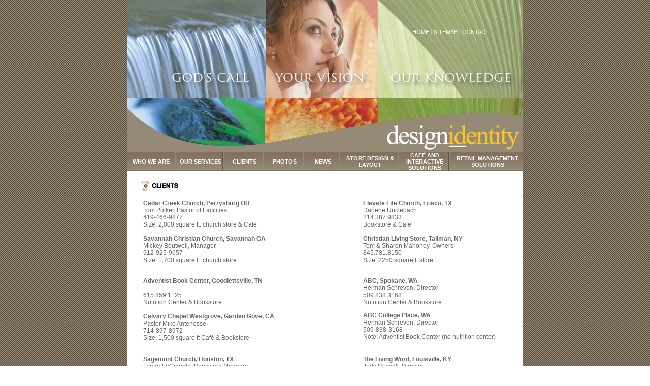

--- FILE ---
content_type: text/html; charset=utf-8
request_url: http://designidentity.net/clients.aspx
body_size: 14230
content:



<!DOCTYPE html PUBLIC "-//W3C//DTD XHTML 1.0 Transitional//EN" "http://www.w3.org/TR/xhtml1/DTD/xhtml1-transitional.dtd">
<html xmlns="http://www.w3.org/1999/xhtml">
<head>
<title>DESIGNIDENTITY</title>

<meta name="description" content="Church Café Design, Christian Bookstore Design, Bookstore Fixtures, Retail Management Tools, Church Bookstore Management, Church Bookstore Fixtures, Christian Retail Design, Christian Retail Fixtures, Christian Retail Support, Christian Retail Tools, Christian Retail Management">     
<meta name="keywords" content="Church Café Design, Christian Bookstore Design, Bookstore Fixtures, Retail Management Tools, Church Bookstore Management, Church Bookstore Fixtures, Christian Retail Design, Christian Retail Fixtures, Christian Retail Support, Christian Retail Tools, Christian Retail Management">

<link href="Includes/Css/css.css" rel="stylesheet" type="text/css" />

</head>

<body style="background-image: url(Includes/Images/bg.jpg); margin-top: 0; margin-bottom: 0;">
    <form name="aspnetForm" method="post" action="clients.aspx" id="aspnetForm">
<div>
<input type="hidden" name="__VIEWSTATE" id="__VIEWSTATE" value="/wEPDwUJMjUzNTk5OTE4ZGRYLFpBY3ILJMKHafc39A0HWLsgtw==" />
</div>

<div>

	<input type="hidden" name="__VIEWSTATEGENERATOR" id="__VIEWSTATEGENERATOR" value="11DAC22D" />
</div>
        <table width="100%" border="0" cellspacing="0" cellpadding="0">
            <tr>
                <td align="center" valign="top">
                    <table width="780" border="0" align="center" cellpadding="0" cellspacing="0" bgcolor="#FFFFFF">
                        <tr>
                            <td align="left" valign="top">
                                


<table width="100%" border="0" cellspacing="0" cellpadding="0">
    <tr>
        <td style="width: 35%" align="left" valign="top">
            <img alt="" src="Includes/Images/header3_01.jpg" width="272" height="124" /></td>
        <td style="width: 28%" align="left" valign="top">
            <img alt="" src="Includes/Images/header3_02.jpg" width="222" height="124" /></td>
        <td style="width: 37%" align="center" background="Includes/Images/header3_03.jpg">
            <a href="index.aspx" class="menu4">HOME</a><span class="style7"> |</span> <a href="sitemap.aspx"
                class="menu4">SITEMAP </a><span class="style7">|</span> <a href="contact.aspx" class="menu4">CONTACT
                </a>
        </td>
    </tr>
    <tr>
        <td align="left" valign="top">
            <a href="Gods.aspx">
                <img alt="" src="Includes/Images/header3_04.jpg" width="272" height="68" border="0" /></a></td>
        <td align="left" valign="top">
            <a href="Your.aspx">
                <img alt="" src="Includes/Images/header3_05.jpg" width="222" height="68" border="0" /></a></td>
        <td align="left" valign="top">
            <a href="Our.aspx">
                <img alt="" src="Includes/Images/header3_06.jpg" width="286" height="68" border="0" /></a></td>
    </tr>
    <tr>
        <td align="left" valign="top">
            <img alt="" src="Includes/Images/header3_07.jpg" width="272" height="108" /></td>
        <td align="left" valign="top">
            <img alt="" src="Includes/Images/header3_08.jpg" width="222" height="108" /></td>
        <td align="left" valign="top">
            <a href="index.aspx"><img alt="" src="Includes/Images/header3_09.jpg" width="286" height="108" border="0" /></a></td>
    </tr>
</table>

                            </td>
                        </tr>
                        <tr>
                            <td height="35" align="center" background="Includes/Images/bg1.jpg">
                                



<table width="100%" border="0" cellspacing="0" cellpadding="0">
    <tr>
        <td style="width: 12%" align="center">
            <span class="style2"><a href="whoweare.aspx" class="menu3">WHO WE ARE</a></span></td>
        <td style="width: 1%" align="left">
            <img alt="" src="Includes/Images/nuck.jpg" width="3" height="35" /></td>
        <td style="width: 11%" align="center">
            <span class="style2"><a href="whatwedo.aspx" class="menu3">OUR SERVICES</a></span></td>
        <td style="width: 1%" align="left">
            <img alt="" src="Includes/Images/nuck.jpg" width="3" height="35" /></td>
        <td style="width: 9%" align="center">
            <span class="style2"><a href="clients.aspx" class="menu3">CLIENTS</a></span></td>
        <td style="width: 1%" align="left">
            <img alt="" src="Includes/Images/nuck.jpg" width="3" height="35" /></td>
        <td style="width: 9%" align="center">
            <span class="style2"><a href="photos.aspx" class="menu3">PHOTOS</a></span></td>
        <td style="width: 1%" align="left">
            <img alt="" src="Includes/Images/nuck.jpg" width="3" height="35" /></td>
        <td style="width: 8%" align="center">
            <span class="style2"><a href="news.aspx" class="menu3">NEWS</a></span></td>
        <td style="width: 1%" align="left">
            <img alt="" src="Includes/Images/nuck.jpg" width="3" height="35" /></td>
        <td style="width: 14%" align="center">
            <span class="style2"><a href="storedesign.aspx" class="menu3">STORE DESIGN &amp; LAYOUT</a></span></td>
        <td style="width: 1%" align="left">
            <span class="style2">
                <img alt="" src="Includes/Images/nuck.jpg" width="3" height="35" /></span></td>
        <td style="width: 12%" align="center">
            <span class="style2"><a href="Cafe.aspx" class="menu3">CAFÉ AND INTERACTIVE SOLUTIONS</a></span></td>
        <td style="width: 1%" align="left">
            <span class="style2">
                <img alt="" src="Includes/Images/nuck.jpg" width="3" height="35" /></span></td>
        <td style="width: 18%" align="center">
            <span class="style2"><a href="management.aspx" class="menu3">RETAIL MANAGEMENT SOLUTIONS</a></span></td>
    </tr>
</table>

                            </td>
                        </tr>
                        <tr>
                            <td>
                                &nbsp;</td>
                        </tr>
                        <tr>
                            <td align="center">
                                <table width="96%" border="0" cellspacing="0" cellpadding="0">
                                    <tr>
                                        <td style="width: 1%">
                                            &nbsp;</td>
                                        <td style="width: 75%" align="left" valign="top">
                                            <table width="100%" border="0" cellspacing="0" cellpadding="0">
                                                <tr>
                                                    <td>
                                                        <div class="body">
                                                            
    <img src="http://www.designidentity.net/admin/Uploads/Images/clients.gif"><br><br>
<table width="100%" height=1023>
<tbody>
<tr>
<td><br></td>
<td vAlign=top width="60%" align=left><strong><span class=greytext>Cedar Creek Church, Perrysburg OH</span></strong><br><span class=greytext>Tom Polker, Pastor of Facilities<br>419-466-9877<br>Size: 2,000 square ft. church store &amp; Cafe<br><br></span><strong><span class=greytext>Savannah Christian Church, Savannah GA</span></strong><br><span class=greytext>Mickey Boutwell, Manager<br>912-925-9657<br>Size: 1,700 square ft. church store</span></td>
<td vAlign=top width="40%" align=left><strong><span class=greytext>Elevate Life Church, Frisco, TX</span></strong><br><span class=greytext>Darlene Unclebach<br>214.387.9833<br>Bookstore &amp; Cafe'</span><br><strong><span class=greytext><br>Christian Living Store, Tallman, NY</span></strong><br><span class=greytext>Tom &amp; Sharon Mahoney, Owners<br>845.781.8150<br>Size: 2250 square ft store</span></td></tr>
<tr>
<td><br></td>
<td vAlign=top align=left><strong><span class=greytext>Adventist Book Center, Goodlettsville,&nbsp;TN</span></strong><br><span class=greytext><br>615.859.1125<br>Nutrition Center &amp; Bookstore</span><br><strong><span class=greytext><br>Calvary Chapel Westgrove, Garden Gove, CA</span></strong><br><span class=greytext>Pastor Mike Antenesse<br>714-897-8972<br>Size: 1,500 square ft Café &amp; Bookstore</span></td>
<td vAlign=top align=left><strong><span class=greytext>ABC, Spokane, WA</span></strong><br><span class=greytext>Herman Schreven, Director<br>509.838.3168<br>Nutrition Center &amp; Bookstore</span><br><br><strong><span class=greytext>ABC College Place, WA</span></strong><br><span class=greytext>Herman Schreven, Director<br>509-838-3168<br>Note: Adventist Book Center (no nutrition center)</span></td></tr>
<tr>
<td><br></td>
<td vAlign=top align=left><span class=greytext><strong>Sagemont Church, Houston, TX</strong><br>Lynda LeCompte, Bookstore Manager<br>281.481.8770<br>Bookstore &amp; Cafe'<br><br></span><strong><span class=greytext>Capstone/Northview Christian Church, Carmel IN</span></strong><br><span class=greytext>Gary Wickam, Director<br>317-846-2884<br>Size: 2,800 square ft. Café &amp; Bookstore</span></td>
<td vAlign=top align=left><strong><span class=greytext>The Living Word, Louisville, KY</span></strong><br><span class=greytext>Judy Russell, Director<br>502.253.8200<br>Size: 3,000 square ft church store</span><br><br><strong><span class=greytext>The Living Water Bookstore, Marion, IN</span></strong><br><span class=greytext>Wayne Pence, Owner<br>765.457.7700<br>Size: 3,600 square ft store</span></td></tr>
<tr>
<td><br></td>
<td vAlign=top align=left><strong><span class=greytext>Crown College Bookstore, Powell TN</span></strong><br><span class=greytext>Mark Fowler, manager<br>865-938-2578<br>Size: 4,600 square ft. Bookstore &amp; Cafe<br></span><strong><span class=greytext><br>Cedar Springs, Knoxville, TN</span></strong><br><span class=greytext>Curtis or Link McGinnis, Owner<br>865.6905252<br>Size: 7,000 &amp; 20,000 square ft store</span></td>
<td vAlign=top align=left><strong><span class=greytext>Twin Ports Bible Bookstore, Duluth, MN</span></strong><br><span class=greytext>Bill Alworth, Owner<br>218.727.3687<br>Size: 9,200 square ft store<br><br></span><strong><span class=greytext>Gloria Deo, Omaha, NE</span></strong><br><span class=greytext>Tim Brox, Owner<br>402.420.1830<br>Size: 3,300 square ft store</span></td></tr>
<tr>
<td><br></td>
<td vAlign=top align=left><strong><span class=greytext>Great Expectation, Joplin, MO</span></strong><br><span class=greytext>Mike Curry, Owner<br>417.206.7800<br>Size: 4,400 square ft store<br><br></span><strong class=greytext>Sonshine Christian Store, Irvine, CA</strong><br><span class=greytext>Mark Swenson, Owner<br>949.855.6711</span></td>
<td vAlign=top align=left><strong class=greytext>Inspirations, Los Banos, CA</strong><br><span class=greytext>Sonja Siemiller, Owner<br>209.826.8989<br>Size: 2,000 square ft store<br><br></span><strong class=greytext>Crosswalk, Plymouth, IN</strong><br><span class=greytext>Judy Delp, Owner<br>574.936.2929<br>Size: 2,500 square ft store</span></td></tr>
<tr>
<td><br></td>
<td vAlign=top align=left><strong class=greytext>Simple Goodness, Metaire, LA</strong><br><span class=greytext>Anthony &amp; Nedra Campo, Owners<br>504.809.7770<br>Size: 5,000 square ft store</span><br><strong class=greytext><br>Heavenly Things, Fulton, MS</strong><br><span class=greytext>Sherree &amp; Diamond King, Owners<br>662.862.6804<br>Size: 3,000 square ft store</span></td>
<td vAlign=top align=left><strong><span class=greytext>Springs of Life, Forest, OH</span></strong><br><span class=greytext>Ame Johnson, Owner<br>419.422.1947<br>Size: 1,900 square ft store</span><br><strong><span class=greytext><br>Mariners Global Café &amp; Bookstore, Irvine, CA</span></strong><br><span class=greytext>Andrea Devin, Manager<br>949.854.7030<br>Size: 6,500 square ft church store &amp; café</span></td></tr>
<tr>
<td><br></td>
<td vAlign=top align=left><strong><span class=greytext>Amazing Grace Christian Store, Tempe, AZ</span></strong><br><span class=greytext>Brian &amp; Sheryl Law, Owners<br>480.598.9191<br>Size: 6,400 square ft store<br>Note: This store was on course to do $1,000,000 it’s first year in 1999</span></td>
<td>&nbsp;</td></tr></tbody></table><br>

                                                        </div>
                                                    </td>
                                                </tr>
                                            </table>
                                        </td>
                                        <td style="width: 1%">
                                            &nbsp;</td>
                                    </tr>
                                </table>
                            </td>
                        </tr>
                        <tr>
                            <td>
                                &nbsp;</td>
                        </tr>
                        <tr>
                            <td>
                                

<table border="0" cellspacing="0" cellpadding="0">
       <tr>
        <td align="left">
            <img alt="" src="Includes/Images/bttom.jpg" width="780" height="90" /></td>
      </tr>
      <tr>
        <td height="62px" align="center" bgcolor="#FFFFFF" class="body">
            <a href="Index.aspx" class="menu5">HOME</a> | <a href="whoweare.aspx" class="menu5">WHO WE ARE</a>
            | <a href="whatwedo.aspx" class="menu5">OUR SERVICES</a> | <a href="sitemap.aspx" class="menu5">SITEMAP </a>
            |<a href="contact.aspx" class="menu5">CONTACT </a>
            <br />
            COPYRIGHTS 2008 DESIGN IDENTITY. ALL RIGHTS RESERVED.
        </td>
    </tr>
</table>
                            </td>
                        </tr>
                    </table>
        </table>
    </form>
</body>
</html>




--- FILE ---
content_type: text/css
request_url: http://designidentity.net/Includes/Css/css.css
body_size: 2018
content:
.body {
	font-family: Verdana, Arial, Helvetica, sans-serif;
	font-size: 11px;
	font-style: normal;
	line-height: normal;
	font-weight: normal;
	font-variant: normal;
	text-transform: none;
	color: #000000;
	text-decoration: none;	
}
a.menu3:link, a.menu3:active, a.menu3:visited {
	font-family: Arial;
	font-size: 11px;
	font-style: normal;
	line-height: 12px;
	font-weight: bold;
	font-variant: normal;
	text-transform: none;
	color: #FFFFFF;
	text-decoration: none;
	
}
a.menu3:hover{color:#FFFFFF; text-decoration:underline}
a.menu4:link, a.menu4:active, a.menu4:visited {
	font-family: Arial;
	font-size: 11px;
	font-style: normal;
	line-height: 12px;
	font-weight: normal;
	font-variant: normal;
	text-transform: none;
	color: #FFFFFF;
	text-decoration: none;
	
}
a.menu4:hover{color:#FFFFFF; text-decoration:underline}
a.menu5:link, a.menu5:active, a.menu5:visited {
	font-family: Arial;
	font-size: 11px;
	font-style: normal;
	line-height: 12px;
	font-weight: normal;
	font-variant: normal;
	text-transform: none;
	color: #5F4F3C;
	text-decoration: none;
	
}
a.menu5:hover{color:#5F4F3C; text-decoration:underline}
.style4 {
	font-size: 14px;
	font-weight: bold;
	font-family: Arial, Helvetica, sans-serif;
}
.style6 {color: #000000}
.style7 {color: #FFFFFF; font-size: 11px; }
.style2 {font-size: 11px}

.greytext {
	font-family: Arial, Helvetica, sans-serif;
	font-size: 12px;
	font-style: normal;
	color: #666666;
}
.bluetext {
	font-family: Arial, Helvetica, sans-serif;
	font-size: 11px;
	font-style: normal;
	font-weight: bold;
	color: #3399CC;
}
.bluelink {
	font-family: Arial, Helvetica, sans-serif;
	font-size: 11px;
	font-weight: bold;
	color: #3399CC;
	text-decoration: underline;
}
.bluebig {
	font-family: Arial, Helvetica, sans-serif;
	font-size: 14px;
	font-weight: bold;
	color: #3399CC;
}
.greybig {
	font-family: Arial, Helvetica, sans-serif;
	font-size: 12px;
	color: #666666;
}